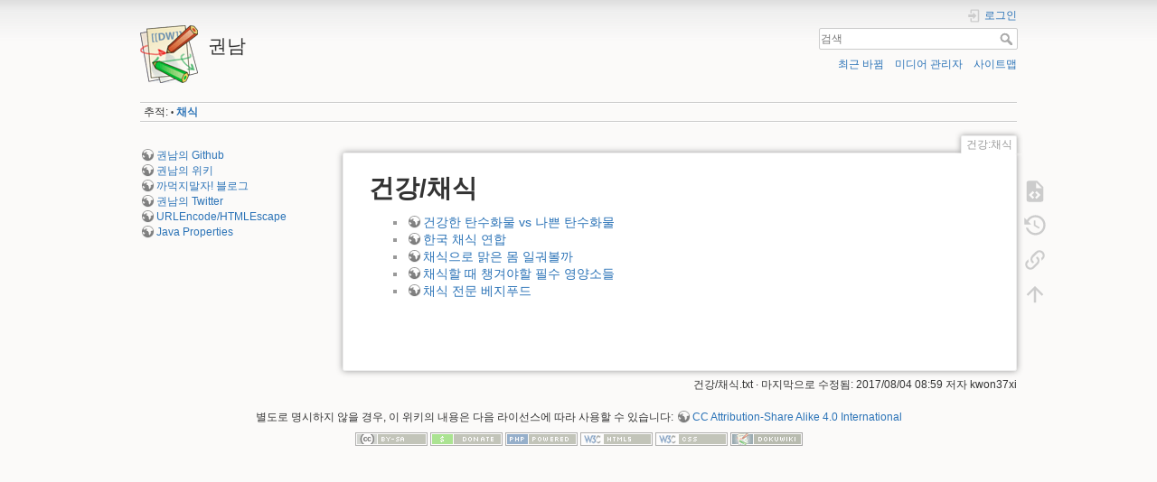

--- FILE ---
content_type: text/html; charset=utf-8
request_url: https://kwonnam.pe.kr/wiki/%EA%B1%B4%EA%B0%95/%EC%B1%84%EC%8B%9D
body_size: 4538
content:
<!DOCTYPE html>
<html lang="ko" dir="ltr" class="no-js">
<head>
    <meta charset="utf-8" />
    <title>건강:채식 [권남]</title>
    <script>(function(H){H.className=H.className.replace(/\bno-js\b/,'js')})(document.documentElement)</script>
    <meta name="generator" content="DokuWiki"/>
<meta name="theme-color" content="#008800"/>
<meta name="robots" content="index,follow"/>
<meta name="keywords" content="건강,채식"/>
<link rel="search" type="application/opensearchdescription+xml" href="/wiki/lib/exe/opensearch.php" title="권남"/>
<link rel="start" href="/wiki/"/>
<link rel="contents" href="/wiki/%EA%B1%B4%EA%B0%95/%EC%B1%84%EC%8B%9D?do=index" title="사이트맵"/>
<link rel="manifest" href="/wiki/lib/exe/manifest.php"/>
<link rel="alternate" type="application/rss+xml" title="최근 바뀜" href="/wiki/feed.php"/>
<link rel="alternate" type="application/rss+xml" title="현재 이름공간" href="/wiki/feed.php?mode=list&amp;ns=건강"/>
<link rel="alternate" type="text/html" title="일반 HTML" href="/wiki/_export/xhtml/%EA%B1%B4%EA%B0%95/%EC%B1%84%EC%8B%9D"/>
<link rel="alternate" type="text/plain" title="위키 문법" href="/wiki/_export/raw/%EA%B1%B4%EA%B0%95/%EC%B1%84%EC%8B%9D"/>
<link rel="canonical" href="https://kwonnam.pe.kr/wiki/%EA%B1%B4%EA%B0%95/%EC%B1%84%EC%8B%9D"/>
<link rel="stylesheet" href="/wiki/lib/exe/css.php?t=dokuwiki&amp;tseed=9e50022954da15093d414de1ff463ebb"/>
<!--[if gte IE 9]><!-->
<script >/*<![CDATA[*/var NS='건강';var JSINFO = {"id":"\uac74\uac15:\ucc44\uc2dd","namespace":"\uac74\uac15","ACT":"show","useHeadingNavigation":0,"useHeadingContent":0};
/*!]]>*/</script>
<script charset="utf-8" src="/wiki/lib/exe/jquery.php?tseed=34a552433bc33cc9c3bc32527289a0b2" defer="defer"></script>
<script charset="utf-8" src="/wiki/lib/exe/js.php?t=dokuwiki&amp;tseed=9e50022954da15093d414de1ff463ebb" defer="defer"></script>
<!--<![endif]-->
    <meta name="viewport" content="width=device-width,initial-scale=1" />
    <link rel="shortcut icon" href="/wiki/lib/tpl/dokuwiki/images/favicon.ico" />
<link rel="apple-touch-icon" href="/wiki/lib/tpl/dokuwiki/images/apple-touch-icon.png" />
    <!-- Global site tag (gtag.js) - Google Analytics -->
<script async src="https://www.googletagmanager.com/gtag/js?id=UA-100954937-1"></script>
<script>
  window.dataLayer = window.dataLayer || [];
  function gtag(){dataLayer.push(arguments);}
  gtag('js', new Date());

  gtag('config', 'UA-100954937-1');
</script>
</head>

<body>
    <div id="dokuwiki__site"><div id="dokuwiki__top" class="site dokuwiki mode_show tpl_dokuwiki    showSidebar hasSidebar">

        
<!-- ********** HEADER ********** -->
<div id="dokuwiki__header"><div class="pad group">

    
    <div class="headings group">
        <ul class="a11y skip">
            <li><a href="#dokuwiki__content">내용으로 건너뛰기</a></li>
        </ul>

        <h1><a href="/wiki/root"  accesskey="h" title="[H]"><img src="/wiki/lib/tpl/dokuwiki/images/logo.png" width="64" height="64" alt="" /> <span>권남</span></a></h1>
            </div>

    <div class="tools group">
        <!-- USER TOOLS -->
                    <div id="dokuwiki__usertools">
                <h3 class="a11y">사용자 도구</h3>
                <ul>
                    <li class="action login"><a href="/wiki/%EA%B1%B4%EA%B0%95/%EC%B1%84%EC%8B%9D?do=login&amp;sectok=" title="로그인" rel="nofollow"><span>로그인</span><svg xmlns="http://www.w3.org/2000/svg" width="24" height="24" viewBox="0 0 24 24"><path d="M10 17.25V14H3v-4h7V6.75L15.25 12 10 17.25M8 2h9a2 2 0 0 1 2 2v16a2 2 0 0 1-2 2H8a2 2 0 0 1-2-2v-4h2v4h9V4H8v4H6V4a2 2 0 0 1 2-2z"/></svg></a></li>                </ul>
            </div>
        
        <!-- SITE TOOLS -->
        <div id="dokuwiki__sitetools">
            <h3 class="a11y">사이트 도구</h3>
            <form action="/wiki/root" method="get" role="search" class="search doku_form" id="dw__search" accept-charset="utf-8"><input type="hidden" name="do" value="search" /><input type="hidden" name="id" value="건강:채식" /><div class="no"><input name="q" type="text" class="edit" title="[F]" accesskey="f" placeholder="검색" autocomplete="on" id="qsearch__in" value="" /><button value="1" type="submit" title="검색">검색</button><div id="qsearch__out" class="ajax_qsearch JSpopup"></div></div></form>            <div class="mobileTools">
                <form action="/wiki/doku.php" method="get" accept-charset="utf-8"><div class="no"><input type="hidden" name="id" value="건강:채식" /><select name="do" class="edit quickselect" title="도구"><option value="">도구</option><optgroup label="문서 도구"><option value="edit">원본 보기</option><option value="revisions">이전 판</option><option value="backlink">역링크</option></optgroup><optgroup label="사이트 도구"><option value="recent">최근 바뀜</option><option value="media">미디어 관리자</option><option value="index">사이트맵</option></optgroup><optgroup label="사용자 도구"><option value="login">로그인</option></optgroup></select><button type="submit">&gt;</button></div></form>            </div>
            <ul>
                <li class="action recent"><a href="/wiki/%EA%B1%B4%EA%B0%95/%EC%B1%84%EC%8B%9D?do=recent" title="최근 바뀜 [r]" rel="nofollow" accesskey="r">최근 바뀜</a></li><li class="action media"><a href="/wiki/%EA%B1%B4%EA%B0%95/%EC%B1%84%EC%8B%9D?do=media&amp;ns=%EA%B1%B4%EA%B0%95" title="미디어 관리자" rel="nofollow">미디어 관리자</a></li><li class="action index"><a href="/wiki/%EA%B1%B4%EA%B0%95/%EC%B1%84%EC%8B%9D?do=index" title="사이트맵 [x]" rel="nofollow" accesskey="x">사이트맵</a></li>            </ul>
        </div>

    </div>

    <!-- BREADCRUMBS -->
            <div class="breadcrumbs">
                                        <div class="trace"><span class="bchead">추적:</span> <span class="bcsep">•</span> <span class="curid"><bdi><a href="/wiki/%EA%B1%B4%EA%B0%95/%EC%B1%84%EC%8B%9D"  class="breadcrumbs" title="건강:채식">채식</a></bdi></span></div>
                    </div>
    


    <hr class="a11y" />
</div></div><!-- /header -->

        <div class="wrapper group">

                            <!-- ********** ASIDE ********** -->
                <div id="dokuwiki__aside"><div class="pad aside include group">
                    <h3 class="toggle">사이드바</h3>
                    <div class="content"><div class="group">
                                                                        
<p>
<a href="https://github.com/kwon37xi" class="urlextern" title="https://github.com/kwon37xi" rel="ugc nofollow">권남의 Github</a><br/>

<a href="http://kwonnam.pe.kr/wiki" class="urlextern" title="http://kwonnam.pe.kr/wiki" rel="ugc nofollow">권남의 위키</a><br/>

<a href="https://kwon37xi.github.io/egloosblog/" class="urlextern" title="https://kwon37xi.github.io/egloosblog/" rel="ugc nofollow">까먹지말자! 블로그</a><br/>

<a href="https://twitter.com/kwon37xi" class="urlextern" title="https://twitter.com/kwon37xi" rel="ugc nofollow">권남의 Twitter</a><br/>

<a href="http://kwonnam.pe.kr/urlconverter.html" class="urlextern" title="http://kwonnam.pe.kr/urlconverter.html" rel="ugc nofollow">URLEncode/HTMLEscape</a><br/>

<a href="http://kwonnam.pe.kr/javaproperties.html" class="urlextern" title="http://kwonnam.pe.kr/javaproperties.html" rel="ugc nofollow">Java Properties</a>
</p>
                        <!-- sidebar -->
<!--
<script async src="//pagead2.googlesyndication.com/pagead/js/adsbygoogle.js"></script>
<ins class="adsbygoogle"
     style="display:block"
     data-ad-client="ca-pub-5006678428555140"
     data-ad-slot="5196590717"
     data-ad-format="auto"></ins>
<script>
(adsbygoogle = window.adsbygoogle || []).push({});
</script>
-->
                    </div></div>
                </div></div><!-- /aside -->
            
            <!-- ********** CONTENT ********** -->
            <div id="dokuwiki__content"><div class="pad group">
                
                <div class="pageId"><span>건강:채식</span></div>

                <div class="page group">
                                                            <!-- wikipage start -->
                    
<h1 class="sectionedit1" id="건강채식">건강/채식</h1>
<div class="level1">
<ul>
<li class="level1"><div class="li"> <a href="http://www.realfoods.co.kr/view.php?ud=20170623000663" class="urlextern" title="http://www.realfoods.co.kr/view.php?ud=20170623000663" rel="ugc nofollow">건강한 탄수화물 vs 나쁜 탄수화물</a></div>
</li>
<li class="level1"><div class="li"> <a href="http://www.vege.or.kr/" class="urlextern" title="http://www.vege.or.kr/" rel="ugc nofollow">한국 채식 연합</a></div>
</li>
<li class="level1"><div class="li"> <a href="http://www.hani.co.kr/arti/specialsection/life20/340453.html" class="urlextern" title="http://www.hani.co.kr/arti/specialsection/life20/340453.html" rel="ugc nofollow">채식으로 맑은 몸 일궈볼까</a></div>
</li>
<li class="level1"><div class="li"> <a href="http://health.chosun.com/site/data/html_dir/2009/10/20/2009102000720.html" class="urlextern" title="http://health.chosun.com/site/data/html_dir/2009/10/20/2009102000720.html" rel="ugc nofollow">채식할 때 챙겨야할 필수 영양소들</a></div>
</li>
<li class="level1"><div class="li"> <a href="http://www.vegefood.co.kr/" class="urlextern" title="http://www.vegefood.co.kr/" rel="ugc nofollow">채식 전문 베지푸드</a></div>
</li>
</ul>

</div>

                    <!-- wikipage stop -->
                                    </div>

                <div class="docInfo"><bdi>건강/채식.txt</bdi> · 마지막으로 수정됨: 2017/08/04 08:59 저자 <bdi>kwon37xi</bdi></div>

                            </div></div><!-- /content -->

            <hr class="a11y" />

            <!-- PAGE ACTIONS -->
            <div id="dokuwiki__pagetools">
                <h3 class="a11y">문서 도구</h3>
                <div class="tools">
                    <ul>
                        <li class="source"><a href="/wiki/%EA%B1%B4%EA%B0%95/%EC%B1%84%EC%8B%9D?do=edit" title="원본 보기 [v]" rel="nofollow" accesskey="v"><span>원본 보기</span><svg xmlns="http://www.w3.org/2000/svg" width="24" height="24" viewBox="0 0 24 24"><path d="M13 9h5.5L13 3.5V9M6 2h8l6 6v12a2 2 0 0 1-2 2H6a2 2 0 0 1-2-2V4c0-1.11.89-2 2-2m.12 13.5l3.74 3.74 1.42-1.41-2.33-2.33 2.33-2.33-1.42-1.41-3.74 3.74m11.16 0l-3.74-3.74-1.42 1.41 2.33 2.33-2.33 2.33 1.42 1.41 3.74-3.74z"/></svg></a></li><li class="revs"><a href="/wiki/%EA%B1%B4%EA%B0%95/%EC%B1%84%EC%8B%9D?do=revisions" title="이전 판 [o]" rel="nofollow" accesskey="o"><span>이전 판</span><svg xmlns="http://www.w3.org/2000/svg" width="24" height="24" viewBox="0 0 24 24"><path d="M11 7v5.11l4.71 2.79.79-1.28-4-2.37V7m0-5C8.97 2 5.91 3.92 4.27 6.77L2 4.5V11h6.5L5.75 8.25C6.96 5.73 9.5 4 12.5 4a7.5 7.5 0 0 1 7.5 7.5 7.5 7.5 0 0 1-7.5 7.5c-3.27 0-6.03-2.09-7.06-5h-2.1c1.1 4.03 4.77 7 9.16 7 5.24 0 9.5-4.25 9.5-9.5A9.5 9.5 0 0 0 12.5 2z"/></svg></a></li><li class="backlink"><a href="/wiki/%EA%B1%B4%EA%B0%95/%EC%B1%84%EC%8B%9D?do=backlink" title="역링크" rel="nofollow"><span>역링크</span><svg xmlns="http://www.w3.org/2000/svg" width="24" height="24" viewBox="0 0 24 24"><path d="M10.59 13.41c.41.39.41 1.03 0 1.42-.39.39-1.03.39-1.42 0a5.003 5.003 0 0 1 0-7.07l3.54-3.54a5.003 5.003 0 0 1 7.07 0 5.003 5.003 0 0 1 0 7.07l-1.49 1.49c.01-.82-.12-1.64-.4-2.42l.47-.48a2.982 2.982 0 0 0 0-4.24 2.982 2.982 0 0 0-4.24 0l-3.53 3.53a2.982 2.982 0 0 0 0 4.24m2.82-4.24c.39-.39 1.03-.39 1.42 0a5.003 5.003 0 0 1 0 7.07l-3.54 3.54a5.003 5.003 0 0 1-7.07 0 5.003 5.003 0 0 1 0-7.07l1.49-1.49c-.01.82.12 1.64.4 2.43l-.47.47a2.982 2.982 0 0 0 0 4.24 2.982 2.982 0 0 0 4.24 0l3.53-3.53a2.982 2.982 0 0 0 0-4.24.973.973 0 0 1 0-1.42z"/></svg></a></li><li class="top"><a href="#dokuwiki__top" title="맨 위로 [t]" rel="nofollow" accesskey="t"><span>맨 위로</span><svg xmlns="http://www.w3.org/2000/svg" width="24" height="24" viewBox="0 0 24 24"><path d="M13 20h-2V8l-5.5 5.5-1.42-1.42L12 4.16l7.92 7.92-1.42 1.42L13 8v12z"/></svg></a></li>                    </ul>
                </div>
            </div>
        </div><!-- /wrapper -->

        
<!-- ********** FOOTER ********** -->
<div id="dokuwiki__footer"><div class="pad">
    <div class="license">별도로 명시하지 않을 경우, 이 위키의 내용은 다음 라이선스에 따라 사용할 수 있습니다: <bdi><a href="https://creativecommons.org/licenses/by-sa/4.0/deed.ko" rel="license" class="urlextern">CC Attribution-Share Alike 4.0 International</a></bdi></div>
    <div class="buttons">
        <a href="https://creativecommons.org/licenses/by-sa/4.0/deed.ko" rel="license"><img src="/wiki/lib/images/license/button/cc-by-sa.png" alt="CC Attribution-Share Alike 4.0 International" /></a>        <a href="https://www.dokuwiki.org/donate" title="Donate" ><img
            src="/wiki/lib/tpl/dokuwiki/images/button-donate.gif" width="80" height="15" alt="Donate" /></a>
        <a href="https://php.net" title="Powered by PHP" ><img
            src="/wiki/lib/tpl/dokuwiki/images/button-php.gif" width="80" height="15" alt="Powered by PHP" /></a>
        <a href="//validator.w3.org/check/referer" title="Valid HTML5" ><img
            src="/wiki/lib/tpl/dokuwiki/images/button-html5.png" width="80" height="15" alt="Valid HTML5" /></a>
        <a href="//jigsaw.w3.org/css-validator/check/referer?profile=css3" title="Valid CSS" ><img
            src="/wiki/lib/tpl/dokuwiki/images/button-css.png" width="80" height="15" alt="Valid CSS" /></a>
        <a href="https://dokuwiki.org/" title="Driven by DokuWiki" ><img
            src="/wiki/lib/tpl/dokuwiki/images/button-dw.png" width="80" height="15"
            alt="Driven by DokuWiki" /></a>
    </div>
</div></div><!-- /footer -->

<!-- no ads -->
    </div></div><!-- /site -->

    <div class="no"><img src="/wiki/lib/exe/taskrunner.php?id=%EA%B1%B4%EA%B0%95%3A%EC%B1%84%EC%8B%9D&amp;1769252834" width="2" height="1" alt="" /></div>
    <div id="screen__mode" class="no"></div></body>
</html>
